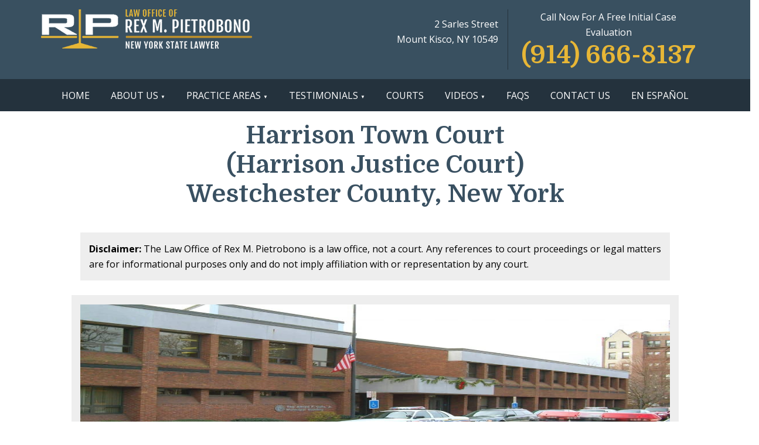

--- FILE ---
content_type: text/html; charset=UTF-8
request_url: https://www.newyorkstate.lawyer/westchester-county-harrison-town-court/
body_size: 13130
content:
<!DOCTYPE html>
<html lang="en-US" class="no-js no-svg">
    <head>
		<script
  src="https://code.jquery.com/jquery-2.0.0.min.js"
  integrity="sha256-1IKHGl6UjLSIT6CXLqmKgavKBXtr0/jJlaGMEkh+dhw="
  crossorigin="anonymous"></script>
        <meta charset="UTF-8">
        <meta name="viewport" content="width=device-width, initial-scale=1">
        <link rel="icon" type="image/png" sizes="16x16" href="">
        <meta name='robots' content='index, follow, max-image-preview:large, max-snippet:-1, max-video-preview:-1' />
	<style>img:is([sizes="auto" i], [sizes^="auto," i]) { contain-intrinsic-size: 3000px 1500px }</style>
	
	<!-- This site is optimized with the Yoast SEO plugin v26.8 - https://yoast.com/product/yoast-seo-wordpress/ -->
	<title>Harrison Town Court (Harrison Justice Court) Westchester County, New York - The Law Office of Rex M. Pietrobono</title>
	<meta name="description" content="Connected to several major highways, Harrison is a busy Justice Court since it has preliminary jurisdiction over all criminal and traffic related cases arising out of incidents occurring in the Town." />
	<link rel="canonical" href="https://www.newyorkstate.lawyer/westchester-county-harrison-town-court/" />
	<meta property="og:locale" content="en_US" />
	<meta property="og:type" content="article" />
	<meta property="og:title" content="Harrison Town Court (Harrison Justice Court) Westchester County, New York - The Law Office of Rex M. Pietrobono" />
	<meta property="og:description" content="Connected to several major highways, Harrison is a busy Justice Court since it has preliminary jurisdiction over all criminal and traffic related cases arising out of incidents occurring in the Town." />
	<meta property="og:url" content="https://www.newyorkstate.lawyer/westchester-county-harrison-town-court/" />
	<meta property="og:site_name" content="The Law Office of Rex M. Pietrobono" />
	<meta property="article:modified_time" content="2026-01-22T10:37:00+00:00" />
	<meta property="og:image" content="https://www.newyorkstate.lawyer/wp-content/uploads/2020/05/Harrison-Town-Court-Westchester-County-NY.jpg" />
	<meta property="og:image:width" content="3024" />
	<meta property="og:image:height" content="2016" />
	<meta property="og:image:type" content="image/jpeg" />
	<meta name="twitter:card" content="summary_large_image" />
	<meta name="twitter:label1" content="Est. reading time" />
	<meta name="twitter:data1" content="4 minutes" />
	<!-- / Yoast SEO plugin. -->


<link rel='stylesheet' id='scap.flashblock-css' href='https://www.newyorkstate.lawyer/wp-content/plugins/compact-wp-audio-player/css/flashblock.css?ver=6.8.3' type='text/css' media='all' />
<link rel='stylesheet' id='scap.player-css' href='https://www.newyorkstate.lawyer/wp-content/plugins/compact-wp-audio-player/css/player.css?ver=6.8.3' type='text/css' media='all' />
<style id='classic-theme-styles-inline-css' type='text/css'>
/*! This file is auto-generated */
.wp-block-button__link{color:#fff;background-color:#32373c;border-radius:9999px;box-shadow:none;text-decoration:none;padding:calc(.667em + 2px) calc(1.333em + 2px);font-size:1.125em}.wp-block-file__button{background:#32373c;color:#fff;text-decoration:none}
</style>
<style id='global-styles-inline-css' type='text/css'>
:root{--wp--preset--aspect-ratio--square: 1;--wp--preset--aspect-ratio--4-3: 4/3;--wp--preset--aspect-ratio--3-4: 3/4;--wp--preset--aspect-ratio--3-2: 3/2;--wp--preset--aspect-ratio--2-3: 2/3;--wp--preset--aspect-ratio--16-9: 16/9;--wp--preset--aspect-ratio--9-16: 9/16;--wp--preset--color--black: #000000;--wp--preset--color--cyan-bluish-gray: #abb8c3;--wp--preset--color--white: #ffffff;--wp--preset--color--pale-pink: #f78da7;--wp--preset--color--vivid-red: #cf2e2e;--wp--preset--color--luminous-vivid-orange: #ff6900;--wp--preset--color--luminous-vivid-amber: #fcb900;--wp--preset--color--light-green-cyan: #7bdcb5;--wp--preset--color--vivid-green-cyan: #00d084;--wp--preset--color--pale-cyan-blue: #8ed1fc;--wp--preset--color--vivid-cyan-blue: #0693e3;--wp--preset--color--vivid-purple: #9b51e0;--wp--preset--gradient--vivid-cyan-blue-to-vivid-purple: linear-gradient(135deg,rgba(6,147,227,1) 0%,rgb(155,81,224) 100%);--wp--preset--gradient--light-green-cyan-to-vivid-green-cyan: linear-gradient(135deg,rgb(122,220,180) 0%,rgb(0,208,130) 100%);--wp--preset--gradient--luminous-vivid-amber-to-luminous-vivid-orange: linear-gradient(135deg,rgba(252,185,0,1) 0%,rgba(255,105,0,1) 100%);--wp--preset--gradient--luminous-vivid-orange-to-vivid-red: linear-gradient(135deg,rgba(255,105,0,1) 0%,rgb(207,46,46) 100%);--wp--preset--gradient--very-light-gray-to-cyan-bluish-gray: linear-gradient(135deg,rgb(238,238,238) 0%,rgb(169,184,195) 100%);--wp--preset--gradient--cool-to-warm-spectrum: linear-gradient(135deg,rgb(74,234,220) 0%,rgb(151,120,209) 20%,rgb(207,42,186) 40%,rgb(238,44,130) 60%,rgb(251,105,98) 80%,rgb(254,248,76) 100%);--wp--preset--gradient--blush-light-purple: linear-gradient(135deg,rgb(255,206,236) 0%,rgb(152,150,240) 100%);--wp--preset--gradient--blush-bordeaux: linear-gradient(135deg,rgb(254,205,165) 0%,rgb(254,45,45) 50%,rgb(107,0,62) 100%);--wp--preset--gradient--luminous-dusk: linear-gradient(135deg,rgb(255,203,112) 0%,rgb(199,81,192) 50%,rgb(65,88,208) 100%);--wp--preset--gradient--pale-ocean: linear-gradient(135deg,rgb(255,245,203) 0%,rgb(182,227,212) 50%,rgb(51,167,181) 100%);--wp--preset--gradient--electric-grass: linear-gradient(135deg,rgb(202,248,128) 0%,rgb(113,206,126) 100%);--wp--preset--gradient--midnight: linear-gradient(135deg,rgb(2,3,129) 0%,rgb(40,116,252) 100%);--wp--preset--font-size--small: 13px;--wp--preset--font-size--medium: 20px;--wp--preset--font-size--large: 36px;--wp--preset--font-size--x-large: 42px;--wp--preset--spacing--20: 0.44rem;--wp--preset--spacing--30: 0.67rem;--wp--preset--spacing--40: 1rem;--wp--preset--spacing--50: 1.5rem;--wp--preset--spacing--60: 2.25rem;--wp--preset--spacing--70: 3.38rem;--wp--preset--spacing--80: 5.06rem;--wp--preset--shadow--natural: 6px 6px 9px rgba(0, 0, 0, 0.2);--wp--preset--shadow--deep: 12px 12px 50px rgba(0, 0, 0, 0.4);--wp--preset--shadow--sharp: 6px 6px 0px rgba(0, 0, 0, 0.2);--wp--preset--shadow--outlined: 6px 6px 0px -3px rgba(255, 255, 255, 1), 6px 6px rgba(0, 0, 0, 1);--wp--preset--shadow--crisp: 6px 6px 0px rgba(0, 0, 0, 1);}:where(.is-layout-flex){gap: 0.5em;}:where(.is-layout-grid){gap: 0.5em;}body .is-layout-flex{display: flex;}.is-layout-flex{flex-wrap: wrap;align-items: center;}.is-layout-flex > :is(*, div){margin: 0;}body .is-layout-grid{display: grid;}.is-layout-grid > :is(*, div){margin: 0;}:where(.wp-block-columns.is-layout-flex){gap: 2em;}:where(.wp-block-columns.is-layout-grid){gap: 2em;}:where(.wp-block-post-template.is-layout-flex){gap: 1.25em;}:where(.wp-block-post-template.is-layout-grid){gap: 1.25em;}.has-black-color{color: var(--wp--preset--color--black) !important;}.has-cyan-bluish-gray-color{color: var(--wp--preset--color--cyan-bluish-gray) !important;}.has-white-color{color: var(--wp--preset--color--white) !important;}.has-pale-pink-color{color: var(--wp--preset--color--pale-pink) !important;}.has-vivid-red-color{color: var(--wp--preset--color--vivid-red) !important;}.has-luminous-vivid-orange-color{color: var(--wp--preset--color--luminous-vivid-orange) !important;}.has-luminous-vivid-amber-color{color: var(--wp--preset--color--luminous-vivid-amber) !important;}.has-light-green-cyan-color{color: var(--wp--preset--color--light-green-cyan) !important;}.has-vivid-green-cyan-color{color: var(--wp--preset--color--vivid-green-cyan) !important;}.has-pale-cyan-blue-color{color: var(--wp--preset--color--pale-cyan-blue) !important;}.has-vivid-cyan-blue-color{color: var(--wp--preset--color--vivid-cyan-blue) !important;}.has-vivid-purple-color{color: var(--wp--preset--color--vivid-purple) !important;}.has-black-background-color{background-color: var(--wp--preset--color--black) !important;}.has-cyan-bluish-gray-background-color{background-color: var(--wp--preset--color--cyan-bluish-gray) !important;}.has-white-background-color{background-color: var(--wp--preset--color--white) !important;}.has-pale-pink-background-color{background-color: var(--wp--preset--color--pale-pink) !important;}.has-vivid-red-background-color{background-color: var(--wp--preset--color--vivid-red) !important;}.has-luminous-vivid-orange-background-color{background-color: var(--wp--preset--color--luminous-vivid-orange) !important;}.has-luminous-vivid-amber-background-color{background-color: var(--wp--preset--color--luminous-vivid-amber) !important;}.has-light-green-cyan-background-color{background-color: var(--wp--preset--color--light-green-cyan) !important;}.has-vivid-green-cyan-background-color{background-color: var(--wp--preset--color--vivid-green-cyan) !important;}.has-pale-cyan-blue-background-color{background-color: var(--wp--preset--color--pale-cyan-blue) !important;}.has-vivid-cyan-blue-background-color{background-color: var(--wp--preset--color--vivid-cyan-blue) !important;}.has-vivid-purple-background-color{background-color: var(--wp--preset--color--vivid-purple) !important;}.has-black-border-color{border-color: var(--wp--preset--color--black) !important;}.has-cyan-bluish-gray-border-color{border-color: var(--wp--preset--color--cyan-bluish-gray) !important;}.has-white-border-color{border-color: var(--wp--preset--color--white) !important;}.has-pale-pink-border-color{border-color: var(--wp--preset--color--pale-pink) !important;}.has-vivid-red-border-color{border-color: var(--wp--preset--color--vivid-red) !important;}.has-luminous-vivid-orange-border-color{border-color: var(--wp--preset--color--luminous-vivid-orange) !important;}.has-luminous-vivid-amber-border-color{border-color: var(--wp--preset--color--luminous-vivid-amber) !important;}.has-light-green-cyan-border-color{border-color: var(--wp--preset--color--light-green-cyan) !important;}.has-vivid-green-cyan-border-color{border-color: var(--wp--preset--color--vivid-green-cyan) !important;}.has-pale-cyan-blue-border-color{border-color: var(--wp--preset--color--pale-cyan-blue) !important;}.has-vivid-cyan-blue-border-color{border-color: var(--wp--preset--color--vivid-cyan-blue) !important;}.has-vivid-purple-border-color{border-color: var(--wp--preset--color--vivid-purple) !important;}.has-vivid-cyan-blue-to-vivid-purple-gradient-background{background: var(--wp--preset--gradient--vivid-cyan-blue-to-vivid-purple) !important;}.has-light-green-cyan-to-vivid-green-cyan-gradient-background{background: var(--wp--preset--gradient--light-green-cyan-to-vivid-green-cyan) !important;}.has-luminous-vivid-amber-to-luminous-vivid-orange-gradient-background{background: var(--wp--preset--gradient--luminous-vivid-amber-to-luminous-vivid-orange) !important;}.has-luminous-vivid-orange-to-vivid-red-gradient-background{background: var(--wp--preset--gradient--luminous-vivid-orange-to-vivid-red) !important;}.has-very-light-gray-to-cyan-bluish-gray-gradient-background{background: var(--wp--preset--gradient--very-light-gray-to-cyan-bluish-gray) !important;}.has-cool-to-warm-spectrum-gradient-background{background: var(--wp--preset--gradient--cool-to-warm-spectrum) !important;}.has-blush-light-purple-gradient-background{background: var(--wp--preset--gradient--blush-light-purple) !important;}.has-blush-bordeaux-gradient-background{background: var(--wp--preset--gradient--blush-bordeaux) !important;}.has-luminous-dusk-gradient-background{background: var(--wp--preset--gradient--luminous-dusk) !important;}.has-pale-ocean-gradient-background{background: var(--wp--preset--gradient--pale-ocean) !important;}.has-electric-grass-gradient-background{background: var(--wp--preset--gradient--electric-grass) !important;}.has-midnight-gradient-background{background: var(--wp--preset--gradient--midnight) !important;}.has-small-font-size{font-size: var(--wp--preset--font-size--small) !important;}.has-medium-font-size{font-size: var(--wp--preset--font-size--medium) !important;}.has-large-font-size{font-size: var(--wp--preset--font-size--large) !important;}.has-x-large-font-size{font-size: var(--wp--preset--font-size--x-large) !important;}
:where(.wp-block-post-template.is-layout-flex){gap: 1.25em;}:where(.wp-block-post-template.is-layout-grid){gap: 1.25em;}
:where(.wp-block-columns.is-layout-flex){gap: 2em;}:where(.wp-block-columns.is-layout-grid){gap: 2em;}
:root :where(.wp-block-pullquote){font-size: 1.5em;line-height: 1.6;}
:root{--wp--preset--aspect-ratio--square: 1;--wp--preset--aspect-ratio--4-3: 4/3;--wp--preset--aspect-ratio--3-4: 3/4;--wp--preset--aspect-ratio--3-2: 3/2;--wp--preset--aspect-ratio--2-3: 2/3;--wp--preset--aspect-ratio--16-9: 16/9;--wp--preset--aspect-ratio--9-16: 9/16;--wp--preset--color--black: #000000;--wp--preset--color--cyan-bluish-gray: #abb8c3;--wp--preset--color--white: #ffffff;--wp--preset--color--pale-pink: #f78da7;--wp--preset--color--vivid-red: #cf2e2e;--wp--preset--color--luminous-vivid-orange: #ff6900;--wp--preset--color--luminous-vivid-amber: #fcb900;--wp--preset--color--light-green-cyan: #7bdcb5;--wp--preset--color--vivid-green-cyan: #00d084;--wp--preset--color--pale-cyan-blue: #8ed1fc;--wp--preset--color--vivid-cyan-blue: #0693e3;--wp--preset--color--vivid-purple: #9b51e0;--wp--preset--gradient--vivid-cyan-blue-to-vivid-purple: linear-gradient(135deg,rgba(6,147,227,1) 0%,rgb(155,81,224) 100%);--wp--preset--gradient--light-green-cyan-to-vivid-green-cyan: linear-gradient(135deg,rgb(122,220,180) 0%,rgb(0,208,130) 100%);--wp--preset--gradient--luminous-vivid-amber-to-luminous-vivid-orange: linear-gradient(135deg,rgba(252,185,0,1) 0%,rgba(255,105,0,1) 100%);--wp--preset--gradient--luminous-vivid-orange-to-vivid-red: linear-gradient(135deg,rgba(255,105,0,1) 0%,rgb(207,46,46) 100%);--wp--preset--gradient--very-light-gray-to-cyan-bluish-gray: linear-gradient(135deg,rgb(238,238,238) 0%,rgb(169,184,195) 100%);--wp--preset--gradient--cool-to-warm-spectrum: linear-gradient(135deg,rgb(74,234,220) 0%,rgb(151,120,209) 20%,rgb(207,42,186) 40%,rgb(238,44,130) 60%,rgb(251,105,98) 80%,rgb(254,248,76) 100%);--wp--preset--gradient--blush-light-purple: linear-gradient(135deg,rgb(255,206,236) 0%,rgb(152,150,240) 100%);--wp--preset--gradient--blush-bordeaux: linear-gradient(135deg,rgb(254,205,165) 0%,rgb(254,45,45) 50%,rgb(107,0,62) 100%);--wp--preset--gradient--luminous-dusk: linear-gradient(135deg,rgb(255,203,112) 0%,rgb(199,81,192) 50%,rgb(65,88,208) 100%);--wp--preset--gradient--pale-ocean: linear-gradient(135deg,rgb(255,245,203) 0%,rgb(182,227,212) 50%,rgb(51,167,181) 100%);--wp--preset--gradient--electric-grass: linear-gradient(135deg,rgb(202,248,128) 0%,rgb(113,206,126) 100%);--wp--preset--gradient--midnight: linear-gradient(135deg,rgb(2,3,129) 0%,rgb(40,116,252) 100%);--wp--preset--font-size--small: 13px;--wp--preset--font-size--medium: 20px;--wp--preset--font-size--large: 36px;--wp--preset--font-size--x-large: 42px;--wp--preset--spacing--20: 0.44rem;--wp--preset--spacing--30: 0.67rem;--wp--preset--spacing--40: 1rem;--wp--preset--spacing--50: 1.5rem;--wp--preset--spacing--60: 2.25rem;--wp--preset--spacing--70: 3.38rem;--wp--preset--spacing--80: 5.06rem;--wp--preset--shadow--natural: 6px 6px 9px rgba(0, 0, 0, 0.2);--wp--preset--shadow--deep: 12px 12px 50px rgba(0, 0, 0, 0.4);--wp--preset--shadow--sharp: 6px 6px 0px rgba(0, 0, 0, 0.2);--wp--preset--shadow--outlined: 6px 6px 0px -3px rgba(255, 255, 255, 1), 6px 6px rgba(0, 0, 0, 1);--wp--preset--shadow--crisp: 6px 6px 0px rgba(0, 0, 0, 1);}:where(.is-layout-flex){gap: 0.5em;}:where(.is-layout-grid){gap: 0.5em;}body .is-layout-flex{display: flex;}.is-layout-flex{flex-wrap: wrap;align-items: center;}.is-layout-flex > :is(*, div){margin: 0;}body .is-layout-grid{display: grid;}.is-layout-grid > :is(*, div){margin: 0;}:where(.wp-block-columns.is-layout-flex){gap: 2em;}:where(.wp-block-columns.is-layout-grid){gap: 2em;}:where(.wp-block-post-template.is-layout-flex){gap: 1.25em;}:where(.wp-block-post-template.is-layout-grid){gap: 1.25em;}.has-black-color{color: var(--wp--preset--color--black) !important;}.has-cyan-bluish-gray-color{color: var(--wp--preset--color--cyan-bluish-gray) !important;}.has-white-color{color: var(--wp--preset--color--white) !important;}.has-pale-pink-color{color: var(--wp--preset--color--pale-pink) !important;}.has-vivid-red-color{color: var(--wp--preset--color--vivid-red) !important;}.has-luminous-vivid-orange-color{color: var(--wp--preset--color--luminous-vivid-orange) !important;}.has-luminous-vivid-amber-color{color: var(--wp--preset--color--luminous-vivid-amber) !important;}.has-light-green-cyan-color{color: var(--wp--preset--color--light-green-cyan) !important;}.has-vivid-green-cyan-color{color: var(--wp--preset--color--vivid-green-cyan) !important;}.has-pale-cyan-blue-color{color: var(--wp--preset--color--pale-cyan-blue) !important;}.has-vivid-cyan-blue-color{color: var(--wp--preset--color--vivid-cyan-blue) !important;}.has-vivid-purple-color{color: var(--wp--preset--color--vivid-purple) !important;}.has-black-background-color{background-color: var(--wp--preset--color--black) !important;}.has-cyan-bluish-gray-background-color{background-color: var(--wp--preset--color--cyan-bluish-gray) !important;}.has-white-background-color{background-color: var(--wp--preset--color--white) !important;}.has-pale-pink-background-color{background-color: var(--wp--preset--color--pale-pink) !important;}.has-vivid-red-background-color{background-color: var(--wp--preset--color--vivid-red) !important;}.has-luminous-vivid-orange-background-color{background-color: var(--wp--preset--color--luminous-vivid-orange) !important;}.has-luminous-vivid-amber-background-color{background-color: var(--wp--preset--color--luminous-vivid-amber) !important;}.has-light-green-cyan-background-color{background-color: var(--wp--preset--color--light-green-cyan) !important;}.has-vivid-green-cyan-background-color{background-color: var(--wp--preset--color--vivid-green-cyan) !important;}.has-pale-cyan-blue-background-color{background-color: var(--wp--preset--color--pale-cyan-blue) !important;}.has-vivid-cyan-blue-background-color{background-color: var(--wp--preset--color--vivid-cyan-blue) !important;}.has-vivid-purple-background-color{background-color: var(--wp--preset--color--vivid-purple) !important;}.has-black-border-color{border-color: var(--wp--preset--color--black) !important;}.has-cyan-bluish-gray-border-color{border-color: var(--wp--preset--color--cyan-bluish-gray) !important;}.has-white-border-color{border-color: var(--wp--preset--color--white) !important;}.has-pale-pink-border-color{border-color: var(--wp--preset--color--pale-pink) !important;}.has-vivid-red-border-color{border-color: var(--wp--preset--color--vivid-red) !important;}.has-luminous-vivid-orange-border-color{border-color: var(--wp--preset--color--luminous-vivid-orange) !important;}.has-luminous-vivid-amber-border-color{border-color: var(--wp--preset--color--luminous-vivid-amber) !important;}.has-light-green-cyan-border-color{border-color: var(--wp--preset--color--light-green-cyan) !important;}.has-vivid-green-cyan-border-color{border-color: var(--wp--preset--color--vivid-green-cyan) !important;}.has-pale-cyan-blue-border-color{border-color: var(--wp--preset--color--pale-cyan-blue) !important;}.has-vivid-cyan-blue-border-color{border-color: var(--wp--preset--color--vivid-cyan-blue) !important;}.has-vivid-purple-border-color{border-color: var(--wp--preset--color--vivid-purple) !important;}.has-vivid-cyan-blue-to-vivid-purple-gradient-background{background: var(--wp--preset--gradient--vivid-cyan-blue-to-vivid-purple) !important;}.has-light-green-cyan-to-vivid-green-cyan-gradient-background{background: var(--wp--preset--gradient--light-green-cyan-to-vivid-green-cyan) !important;}.has-luminous-vivid-amber-to-luminous-vivid-orange-gradient-background{background: var(--wp--preset--gradient--luminous-vivid-amber-to-luminous-vivid-orange) !important;}.has-luminous-vivid-orange-to-vivid-red-gradient-background{background: var(--wp--preset--gradient--luminous-vivid-orange-to-vivid-red) !important;}.has-very-light-gray-to-cyan-bluish-gray-gradient-background{background: var(--wp--preset--gradient--very-light-gray-to-cyan-bluish-gray) !important;}.has-cool-to-warm-spectrum-gradient-background{background: var(--wp--preset--gradient--cool-to-warm-spectrum) !important;}.has-blush-light-purple-gradient-background{background: var(--wp--preset--gradient--blush-light-purple) !important;}.has-blush-bordeaux-gradient-background{background: var(--wp--preset--gradient--blush-bordeaux) !important;}.has-luminous-dusk-gradient-background{background: var(--wp--preset--gradient--luminous-dusk) !important;}.has-pale-ocean-gradient-background{background: var(--wp--preset--gradient--pale-ocean) !important;}.has-electric-grass-gradient-background{background: var(--wp--preset--gradient--electric-grass) !important;}.has-midnight-gradient-background{background: var(--wp--preset--gradient--midnight) !important;}.has-small-font-size{font-size: var(--wp--preset--font-size--small) !important;}.has-medium-font-size{font-size: var(--wp--preset--font-size--medium) !important;}.has-large-font-size{font-size: var(--wp--preset--font-size--large) !important;}.has-x-large-font-size{font-size: var(--wp--preset--font-size--x-large) !important;}
:where(.wp-block-post-template.is-layout-flex){gap: 1.25em;}:where(.wp-block-post-template.is-layout-grid){gap: 1.25em;}
:where(.wp-block-columns.is-layout-flex){gap: 2em;}:where(.wp-block-columns.is-layout-grid){gap: 2em;}
:root :where(.wp-block-pullquote){font-size: 1.5em;line-height: 1.6;}
</style>
<link rel='stylesheet' id='bootstrap-css-css' href='https://www.newyorkstate.lawyer/wp-content/plugins/speakeasy-local-area-page-plugin//assets/bootstrap/bootstrap.min.css?ver=6.8.3' type='text/css' media='all' />
<link rel='stylesheet' id='spk-style-css-css' href='https://www.newyorkstate.lawyer/wp-content/plugins/speakeasy-local-area-page-plugin//assets/style.css?ver=6.8.3' type='text/css' media='all' />
<link rel='stylesheet' id='theme-main-css-css' href='https://www.newyorkstate.lawyer/wp-content/themes/spk/css/main.css?ver=1.0' type='text/css' media='all' />
<link rel='stylesheet' id='js_composer_front-css' href='https://www.newyorkstate.lawyer/wp-content/plugins/js_composer/assets/css/js_composer.min.css?ver=8.6' type='text/css' media='all' />
<link rel="https://api.w.org/" href="https://www.newyorkstate.lawyer/wp-json/" /><link rel="alternate" title="JSON" type="application/json" href="https://www.newyorkstate.lawyer/wp-json/wp/v2/pages/1501" /><link rel="alternate" title="oEmbed (JSON)" type="application/json+oembed" href="https://www.newyorkstate.lawyer/wp-json/oembed/1.0/embed?url=https%3A%2F%2Fwww.newyorkstate.lawyer%2Fwestchester-county-harrison-town-court%2F" />
<link rel="alternate" title="oEmbed (XML)" type="text/xml+oembed" href="https://www.newyorkstate.lawyer/wp-json/oembed/1.0/embed?url=https%3A%2F%2Fwww.newyorkstate.lawyer%2Fwestchester-county-harrison-town-court%2F&#038;format=xml" />
<link rel="shortcut icon" type="image/png" href="https://www.newyorkstate.lawyer/wp-content/uploads/2019/04/favicon.png" /><meta name="generator" content="Powered by WPBakery Page Builder - drag and drop page builder for WordPress."/>
    <style>
        /*....Navigation Css........*/
        .header-menu-desk ul li > ul.sub-menu{
            background-color: #24323D;
        }
        .header-menu-desk ul li a:hover{
            background-color: #e7b636;
        }
        .header-menu-desk ul li > ul.sub-menu li{
           // border-top: solid 1px ;
            border-bottom: solid 1px #fff;
        }
        .response-menu-header ul li{
           // border-top: solid 1px ;
            border-bottom: solid 1px #fff;
        }
        .response-menu-header ul li a:hover{
            background: #e7b636;
        }
        /*....Header Css........*/
        .ThemeHeaderPhone_COL{
            color: #1b3056;
        }       
        #HeaderLogoDiv{
            margin-top: ;
        }
        /*....Banner Css........*/
                    #home-section-banner{
                background: url('');
            }
                /*....Button Css........*/
        .btnall{
            background: #e7b636;
            color: #000;
        }       
        .btnall:before{
            background: #24323D !important;
        }
        .btnall:hover{
            color: #fff !important;
        }
        .btnall2:before{
            background: #24323D !important;
        }
        .btnall2:hover{
            color: #fff;
        }
        /*.....................................................*/
        .ThemeColor1_BG{
            background-color: #24323D;
        }
        .ThemeColor1_COL{
            color: #24323D;
        }
        .ThemeColor2_BG{
            background-color: #e7b636;
        }
        .ThemeColor2_COL{
            color: #e7b636;
        }
        .ThemeColor3_BG{
            background-color: #395060;
        }
        .ThemeColor3_COL{
            color: #395060;
        }
        h1{
            color: #395061;
        }
        .ThemeHeadingColor{
            color: #395061;
        }
        /*.................Home Css....................*/
        .home-section4 .left{
            background-color: #0563ab;
        }
        .home-section4 .right{
            background-color: #282828;
        }
        .HomeBookSection_COL{
            color: #000;
        }
        /*..................Footer Css...................*/
        .ThemeFooterColor_BG{
            background-color: #106fb0;
        }
        .ThemeFooterIcon_COL{
            color: #106fb0;
        }
        .ThemeFooterIcon_BG:hover{
            background: #106fb0 !important;
        }
        .ThemeFooterBorderB_COL{
            border-bottom: solid 1px #106fb0;
        }
        .ThemeFooterBorder_COL{
            border: solid 1px #106fb0 !important;
        }
        .ThemeFooterBottomSection_BG{
            background-color: #24323D;
        }
        footer .footer-menu-wrap ul li a{
            color: #e7b636;
        }
        footer .footer-menu-wrap ul li:after{
            color: #e7b636;
        }
                /*.......................Attorney Profile Css.............................*/
        .attorney-profile-outer-wrap .tabs-wrap-atty-profile-outer .tabs-atty-profile a{
            background: #24323D;
        }
        .attorney-profile-outer-wrap .tabs-wrap-atty-profile-outer .tabs-atty-profile a:hover{
            background: #e7b636;
        }
        .attorney-profile-outer-wrap .tabs-wrap-atty-profile-outer .tabs-atty-profile a.active{
            background: #e7b636;
        }
        /*.......................Blog Css.............................*/
        .blog-summary-wrap .blog-summary-hd{
            background: #24323D;
        }
        .blog-summary-wrap .blog-summary-hd a:hover{
            background: #e7b636;
        }
        .blog-summary-wrap .blog-summary-body .blog-summary-rmore{
            color: #24323D;
        }
        .blog-summary-wrap .blog-summary-body .blog-summary-rmore:hover{
            color: #e7b636;
        }
        .blog-summary-wrap .blog-summary-meta ul li{
            color: #e7b636;
        }
        /*.........................Modal Css...........................*/
        .spk-book-modal .modal-dialog .modal-content{
            background: #395060;
        }
        /*....................................................*/

    </style>
		<style type="text/css" id="wp-custom-css">
			.home_section p b a:hover {
    color: #fff !important;
}
.ph{
	color: #000;
}
.ph:hover{
	color: #fff;
}
.contact-us-page-map-box-wrap a:hover{
	color: #e7b636 !important;
}
	.inner-page-outer-wrap .entry-content {
    padding: 0 22px;
}
.home .inner-page-outer-wrap .entry-content {
    padding: 0 0px;
}
img.inner_baner {
    height: auto;
}
@media (max-width: 767px){
	.cal-to-action-box .media {
    display: block;
    text-align: center;
}
	.call-to-action p{
		text-align: center !important;
	}
	.cal-to-action-box .media img{
		margin-right: 0;
	}
}		</style>
		<style type="text/css" data-type="vc_shortcodes-custom-css">.vc_custom_1707903061570{margin-bottom: 25px !important;padding-top: 25px !important;}.vc_custom_1584647159642{padding-right: 0px !important;padding-left: 0px !important;}.vc_custom_1584702617890{padding-top: 25px !important;}.vc_custom_1584703407912{padding-top: 25px !important;}.vc_custom_1584703963085{padding-top: 25px !important;}.vc_custom_1584703312982{padding-right: 0px !important;padding-left: 0px !important;background-color: #eeeeee !important;}.vc_custom_1586282521310{background-color: #eeeeee !important;}.vc_custom_1584702483782{background-color: #eeeeee !important;}</style><noscript><style> .wpb_animate_when_almost_visible { opacity: 1; }</style></noscript>        <script>
            var WebUrlShort = 'https://www.newyorkstate.lawyer';
            var URl_them = 'https://www.newyorkstate.lawyer/wp-content/themes/spk';
        </script>
        <!-- Google Tag Manager -->
<script>(function(w,d,s,l,i){w[l]=w[l]||[];w[l].push({'gtm.start':
new Date().getTime(),event:'gtm.js'});var f=d.getElementsByTagName(s)[0],
j=d.createElement(s),dl=l!='dataLayer'?'&l='+l:'';j.async=true;j.src=
'https://www.googletagmanager.com/gtm.js?id='+i+dl;f.parentNode.insertBefore(j,f);
})(window,document,'script','dataLayer','GTM-N6PRXBW');</script>
<!-- End Google Tag Manager -->    </head>
    <body class="wp-singular page-template-default page page-id-1501 wp-theme-spk wpb-js-composer js-comp-ver-8.6 vc_responsive">
        <!-- Google Tag Manager (noscript) -->
<noscript><iframe src="https://www.googletagmanager.com/ns.html?id=GTM-N6PRXBW"
height="0" width="0" style="display:none;visibility:hidden"></iframe></noscript>
<!-- End Google Tag Manager (noscript) -->                <div class="header_div">
    <header class="header1-cl header_topbar d-none d-lg-block py-3 pb-2 ">
        <div class="container">
            <div class="row">
                <div class="col-md-6 left" id="HeaderLogoDiv">
                    <div class="header_left">
                        <a href="https://www.newyorkstate.lawyer"><img src="https://www.newyorkstate.lawyer/wp-content/uploads/2019/05/logo-1.png" alt="The Law Office of Rex M. Pietrobono"/></a>
                    </div>
                </div>
                <div class="col-md-6 right">
                    <div id="HeaderAddressHD">
                        <p class="text-right m-0" >2 Sarles Street <br> Mount Kisco, NY 10549</p>
                    </div>
                    <div class="header_right text-center">
                        <p class=" m-0">Call Now For A Free Initial Case Evaluation</p>
                        <h2 class="m-0">
							<!-- 										<a href="tel:(914) 352-7742">(914) 352-7742</a> -->
									<!-- 											<a href="tel:(914) 768-1304">(914) 768-1304</a> -->
									<!-- 										<a href="tel:(914) 690-7484">(914) 690-7484</a> -->
									<!-- 										<a href="tel:(914) 825-5241">(914) 825-5241</a> -->
									<!-- 										<a href="tel:(914) 758-1757">(914) 758-1757</a> -->
									<!-- 										<a href="tel:(914) 743-3756">(914) 743-3756</a> -->
									<!-- 										<a href="tel:(914) 483-5879">(914) 483-5879</a> -->
									<!-- 										<a href="tel:(914) 928-2683">(914) 928-2683</a> -->
									<!-- 										<a href="tel:(914) 758-1641">(914) 758-1641</a> -->
									<!-- 										<a href="tel:(914) 809-9436">(914) 809-9436</a> -->
																		<a href="tel:(914) 666-8137">(914) 666-8137</a>
															</h2>
                    </div>
                </div>
            </div>
        </div>
    </header>
</div>
<div class="d-none d-lg-block">
    <div class="header-menu-desk d-flex w-100 ThemeColor1_BG">
        <div class="container">
            <div class="menu-top-menu-container"><ul id="menu-top-menu" class="top-menu-desk"><li id="menu-item-196" class="menu-item menu-item-type-post_type menu-item-object-page menu-item-home menu-item-196"><a href="https://www.newyorkstate.lawyer/">Home</a></li>
<li id="menu-item-87" class="menu-item menu-item-type-custom menu-item-object-custom menu-item-has-children menu-item-87"><a href="#">About Us</a>
<ul class="sub-menu">
	<li id="menu-item-182" class="menu-item menu-item-type-post_type menu-item-object-attorneyprofile menu-item-182"><a href="https://www.newyorkstate.lawyer/attorney-profile/rex-pietrobono-esq/">Rex Pietrobono, Esq.</a></li>
	<li id="menu-item-568" class="menu-item menu-item-type-post_type menu-item-object-page menu-item-568"><a href="https://www.newyorkstate.lawyer/firm-overview/">Firm Overview</a></li>
</ul>
</li>
<li id="menu-item-187" class="menu-item menu-item-type-custom menu-item-object-custom menu-item-has-children menu-item-187"><a href="#">Practice Areas</a>
<ul class="sub-menu">
	<li id="menu-item-656" class="menu-item menu-item-type-custom menu-item-object-custom menu-item-has-children menu-item-656"><a href="#">Traffic Tickets</a>
	<ul class="sub-menu">
		<li id="menu-item-511" class="menu-item menu-item-type-post_type menu-item-object-page menu-item-511"><a href="https://www.newyorkstate.lawyer/traffic-tickets/">An Overview</a></li>
		<li id="menu-item-7297" class="menu-item menu-item-type-post_type menu-item-object-page menu-item-7297"><a href="https://www.newyorkstate.lawyer/supporting-deposition/">Supporting Deposition</a></li>
		<li id="menu-item-655" class="menu-item menu-item-type-post_type menu-item-object-page menu-item-655"><a href="https://www.newyorkstate.lawyer/traffic-court/">Traffic ticket LEGAL services</a></li>
		<li id="menu-item-654" class="menu-item menu-item-type-post_type menu-item-object-page menu-item-654"><a href="https://www.newyorkstate.lawyer/speed-tickets/">Speeding Ticket</a></li>
		<li id="menu-item-653" class="menu-item menu-item-type-post_type menu-item-object-page menu-item-653"><a href="https://www.newyorkstate.lawyer/cell-phone-ticket/">Cell Phone/Electronic Devices</a></li>
		<li id="menu-item-652" class="menu-item menu-item-type-post_type menu-item-object-page menu-item-652"><a href="https://www.newyorkstate.lawyer/stop-sign/">Failing To Stop At Sign And Various Lane Violations</a></li>
		<li id="menu-item-647" class="menu-item menu-item-type-post_type menu-item-object-page menu-item-647"><a href="https://www.newyorkstate.lawyer/insurance-auto/">Avoid Increases To Insurance Premiums</a></li>
		<li id="menu-item-648" class="menu-item menu-item-type-post_type menu-item-object-page menu-item-648"><a href="https://www.newyorkstate.lawyer/dmv-dra/">Driver’s Responsibility Assessment (DRA)</a></li>
		<li id="menu-item-649" class="menu-item menu-item-type-post_type menu-item-object-page menu-item-649"><a href="https://www.newyorkstate.lawyer/points-dmv/">Points From Traffic Tickets</a></li>
		<li id="menu-item-650" class="menu-item menu-item-type-post_type menu-item-object-page menu-item-650"><a href="https://www.newyorkstate.lawyer/accidents/">Leaving The Scene Of An Accident</a></li>
		<li id="menu-item-651" class="menu-item menu-item-type-post_type menu-item-object-page menu-item-651"><a href="https://www.newyorkstate.lawyer/school-bus/">Passing A School Bus Or Emergency Vehicle</a></li>
	</ul>
</li>
	<li id="menu-item-519" class="menu-item menu-item-type-post_type menu-item-object-page menu-item-519"><a href="https://www.newyorkstate.lawyer/dwi/">DWI Defense</a></li>
	<li id="menu-item-509" class="menu-item menu-item-type-post_type menu-item-object-page menu-item-509"><a href="https://www.newyorkstate.lawyer/criminal-defense/">Criminal Defense</a></li>
	<li id="menu-item-571" class="menu-item menu-item-type-post_type menu-item-object-page menu-item-571"><a href="https://www.newyorkstate.lawyer/refusal-hearings/">Refusal Hearing</a></li>
	<li id="menu-item-512" class="menu-item menu-item-type-post_type menu-item-object-page menu-item-512"><a href="https://www.newyorkstate.lawyer/youthful-offenders/">Youthful Offenders</a></li>
	<li id="menu-item-573" class="menu-item menu-item-type-post_type menu-item-object-page menu-item-573"><a href="https://www.newyorkstate.lawyer/suspensions-revocations/">Suspensions &#038; Revocations</a></li>
</ul>
</li>
<li id="menu-item-515" class="menu-item menu-item-type-custom menu-item-object-custom menu-item-has-children menu-item-515"><a href="#">Testimonials</a>
<ul class="sub-menu">
	<li id="menu-item-189" class="menu-item menu-item-type-post_type menu-item-object-page menu-item-189"><a href="https://www.newyorkstate.lawyer/client-testimonials/">Client Testimonials</a></li>
	<li id="menu-item-516" class="menu-item menu-item-type-post_type menu-item-object-page menu-item-516"><a href="https://www.newyorkstate.lawyer/attorney-endorsements/">Attorney Endorsements</a></li>
</ul>
</li>
<li id="menu-item-525" class="menu-item menu-item-type-post_type menu-item-object-page menu-item-525"><a href="https://www.newyorkstate.lawyer/ny-courts/">Courts</a></li>
<li id="menu-item-1213" class="menu-item menu-item-type-custom menu-item-object-custom menu-item-has-children menu-item-1213"><a href="#">Videos</a>
<ul class="sub-menu">
	<li id="menu-item-1214" class="menu-item menu-item-type-taxonomy menu-item-object-video-category menu-item-1214"><a href="https://www.newyorkstate.lawyer/video-category/traffic-ticket/">Traffic Ticket Videos</a></li>
	<li id="menu-item-2198" class="menu-item menu-item-type-taxonomy menu-item-object-video-category menu-item-2198"><a href="https://www.newyorkstate.lawyer/video-category/dwi/">DWI Videos</a></li>
	<li id="menu-item-2248" class="menu-item menu-item-type-taxonomy menu-item-object-video-category menu-item-2248"><a href="https://www.newyorkstate.lawyer/video-category/criminal-defense/">Criminal Defense Videos</a></li>
	<li id="menu-item-8063" class="menu-item menu-item-type-taxonomy menu-item-object-video-category menu-item-8063"><a href="https://www.newyorkstate.lawyer/video-category/youthful-offenders/">Youthful Offenders Videos</a></li>
	<li id="menu-item-8076" class="menu-item menu-item-type-taxonomy menu-item-object-video-category menu-item-8076"><a href="https://www.newyorkstate.lawyer/video-category/speeding-ticket/">Speeding Ticket Videos</a></li>
</ul>
</li>
<li id="menu-item-201" class="menu-item menu-item-type-post_type menu-item-object-page menu-item-201"><a href="https://www.newyorkstate.lawyer/faqs/">FAQs</a></li>
<li id="menu-item-183" class="menu-item menu-item-type-post_type menu-item-object-page menu-item-183"><a href="https://www.newyorkstate.lawyer/contact-us/">Contact Us</a></li>
<li id="menu-item-526" class="menu-item menu-item-type-post_type menu-item-object-page menu-item-526"><a href="https://www.newyorkstate.lawyer/en-espanol/">EN ESPAÑOL</a></li>
</ul></div>        </div>
    </div>
</div>
<div class="d-lg-none d-sm-block header-responsive ThemeColor1_BG pt-2 pb-2">
    <div class="container">
        <div class="row">
            <div class="col left"><button data-toggle="collapse" data-target="#collapseExample">Menu <span class="navbar-toggler-icon"></span></button></div>
            <div class="col right">
                <ul class="text-right m-0 p-0">
                    <li class="d-inline-block m-0 p-0"><a href="tel:(914) 666-8137"><i class="fa fa-phone"></i></a></li>
                    <li class="d-inline-block m-0 p-0"><a id="WPCustomizerHeaderEnvelopeLink" href="https://www.newyorkstate.lawyer/contact-us"><i class="fa fa-envelope"></i></a></li> 
                    <li class="d-inline-block m-0 p-0"><a id="WPCustomizerHeaderMapMarkerLink" href="https://www.newyorkstate.lawyer/contact-us/#mapMarker"><i class="fa fa-map-marker"></i></a></li> 
                </ul>
            </div>
        </div>
    </div>
</div>
<div class="collapse response-menu-header ThemeColor1_BG" id="collapseExample">
    <div class="menu-top-menu-container"><ul id="menu-top-menu-1" class="top-menu-desk"><li class="menu-item menu-item-type-post_type menu-item-object-page menu-item-home menu-item-196"><a href="https://www.newyorkstate.lawyer/">Home</a></li>
<li class="menu-item menu-item-type-custom menu-item-object-custom menu-item-has-children menu-item-87"><a href="#">About Us</a>
<ul class="sub-menu">
	<li class="menu-item menu-item-type-post_type menu-item-object-attorneyprofile menu-item-182"><a href="https://www.newyorkstate.lawyer/attorney-profile/rex-pietrobono-esq/">Rex Pietrobono, Esq.</a></li>
	<li class="menu-item menu-item-type-post_type menu-item-object-page menu-item-568"><a href="https://www.newyorkstate.lawyer/firm-overview/">Firm Overview</a></li>
</ul>
</li>
<li class="menu-item menu-item-type-custom menu-item-object-custom menu-item-has-children menu-item-187"><a href="#">Practice Areas</a>
<ul class="sub-menu">
	<li class="menu-item menu-item-type-custom menu-item-object-custom menu-item-has-children menu-item-656"><a href="#">Traffic Tickets</a>
	<ul class="sub-menu">
		<li class="menu-item menu-item-type-post_type menu-item-object-page menu-item-511"><a href="https://www.newyorkstate.lawyer/traffic-tickets/">An Overview</a></li>
		<li class="menu-item menu-item-type-post_type menu-item-object-page menu-item-7297"><a href="https://www.newyorkstate.lawyer/supporting-deposition/">Supporting Deposition</a></li>
		<li class="menu-item menu-item-type-post_type menu-item-object-page menu-item-655"><a href="https://www.newyorkstate.lawyer/traffic-court/">Traffic ticket LEGAL services</a></li>
		<li class="menu-item menu-item-type-post_type menu-item-object-page menu-item-654"><a href="https://www.newyorkstate.lawyer/speed-tickets/">Speeding Ticket</a></li>
		<li class="menu-item menu-item-type-post_type menu-item-object-page menu-item-653"><a href="https://www.newyorkstate.lawyer/cell-phone-ticket/">Cell Phone/Electronic Devices</a></li>
		<li class="menu-item menu-item-type-post_type menu-item-object-page menu-item-652"><a href="https://www.newyorkstate.lawyer/stop-sign/">Failing To Stop At Sign And Various Lane Violations</a></li>
		<li class="menu-item menu-item-type-post_type menu-item-object-page menu-item-647"><a href="https://www.newyorkstate.lawyer/insurance-auto/">Avoid Increases To Insurance Premiums</a></li>
		<li class="menu-item menu-item-type-post_type menu-item-object-page menu-item-648"><a href="https://www.newyorkstate.lawyer/dmv-dra/">Driver’s Responsibility Assessment (DRA)</a></li>
		<li class="menu-item menu-item-type-post_type menu-item-object-page menu-item-649"><a href="https://www.newyorkstate.lawyer/points-dmv/">Points From Traffic Tickets</a></li>
		<li class="menu-item menu-item-type-post_type menu-item-object-page menu-item-650"><a href="https://www.newyorkstate.lawyer/accidents/">Leaving The Scene Of An Accident</a></li>
		<li class="menu-item menu-item-type-post_type menu-item-object-page menu-item-651"><a href="https://www.newyorkstate.lawyer/school-bus/">Passing A School Bus Or Emergency Vehicle</a></li>
	</ul>
</li>
	<li class="menu-item menu-item-type-post_type menu-item-object-page menu-item-519"><a href="https://www.newyorkstate.lawyer/dwi/">DWI Defense</a></li>
	<li class="menu-item menu-item-type-post_type menu-item-object-page menu-item-509"><a href="https://www.newyorkstate.lawyer/criminal-defense/">Criminal Defense</a></li>
	<li class="menu-item menu-item-type-post_type menu-item-object-page menu-item-571"><a href="https://www.newyorkstate.lawyer/refusal-hearings/">Refusal Hearing</a></li>
	<li class="menu-item menu-item-type-post_type menu-item-object-page menu-item-512"><a href="https://www.newyorkstate.lawyer/youthful-offenders/">Youthful Offenders</a></li>
	<li class="menu-item menu-item-type-post_type menu-item-object-page menu-item-573"><a href="https://www.newyorkstate.lawyer/suspensions-revocations/">Suspensions &#038; Revocations</a></li>
</ul>
</li>
<li class="menu-item menu-item-type-custom menu-item-object-custom menu-item-has-children menu-item-515"><a href="#">Testimonials</a>
<ul class="sub-menu">
	<li class="menu-item menu-item-type-post_type menu-item-object-page menu-item-189"><a href="https://www.newyorkstate.lawyer/client-testimonials/">Client Testimonials</a></li>
	<li class="menu-item menu-item-type-post_type menu-item-object-page menu-item-516"><a href="https://www.newyorkstate.lawyer/attorney-endorsements/">Attorney Endorsements</a></li>
</ul>
</li>
<li class="menu-item menu-item-type-post_type menu-item-object-page menu-item-525"><a href="https://www.newyorkstate.lawyer/ny-courts/">Courts</a></li>
<li class="menu-item menu-item-type-custom menu-item-object-custom menu-item-has-children menu-item-1213"><a href="#">Videos</a>
<ul class="sub-menu">
	<li class="menu-item menu-item-type-taxonomy menu-item-object-video-category menu-item-1214"><a href="https://www.newyorkstate.lawyer/video-category/traffic-ticket/">Traffic Ticket Videos</a></li>
	<li class="menu-item menu-item-type-taxonomy menu-item-object-video-category menu-item-2198"><a href="https://www.newyorkstate.lawyer/video-category/dwi/">DWI Videos</a></li>
	<li class="menu-item menu-item-type-taxonomy menu-item-object-video-category menu-item-2248"><a href="https://www.newyorkstate.lawyer/video-category/criminal-defense/">Criminal Defense Videos</a></li>
	<li class="menu-item menu-item-type-taxonomy menu-item-object-video-category menu-item-8063"><a href="https://www.newyorkstate.lawyer/video-category/youthful-offenders/">Youthful Offenders Videos</a></li>
	<li class="menu-item menu-item-type-taxonomy menu-item-object-video-category menu-item-8076"><a href="https://www.newyorkstate.lawyer/video-category/speeding-ticket/">Speeding Ticket Videos</a></li>
</ul>
</li>
<li class="menu-item menu-item-type-post_type menu-item-object-page menu-item-201"><a href="https://www.newyorkstate.lawyer/faqs/">FAQs</a></li>
<li class="menu-item menu-item-type-post_type menu-item-object-page menu-item-183"><a href="https://www.newyorkstate.lawyer/contact-us/">Contact Us</a></li>
<li class="menu-item menu-item-type-post_type menu-item-object-page menu-item-526"><a href="https://www.newyorkstate.lawyer/en-espanol/">EN ESPAÑOL</a></li>
</ul></div></div>
<div class="header_div d-lg-none d-md-block d-sm-block">
    <div class="header_topbar text-center">
        <div class="container">
            <a href="https://www.newyorkstate.lawyer"><img src="https://www.newyorkstate.lawyer/wp-content/uploads/2019/05/logo-1.png" alt="The Law Office of Rex M. Pietrobono"/></a>
        </div>
    </div>
</div>
        
<div class="inner-page-outer-wrap">
    <div class="entry-content">
                                                <div class="container">
                    <div class='display-none'>    
                        <h1 class="text-center" id="page-title">Harrison Town Court<br> (Harrison Justice Court) <br>Westchester County, New York</h1>
                    </div>
                </div>
                            <div class="clearfix"></div>
        <div class="wpb-content-wrapper"><div class="vc_row wpb_row vc_row-fluid contact_padding vc_custom_1707903061570"><div class="wpb_column vc_column_container vc_col-sm-12"><div class="vc_column-inner"><div class="wpb_wrapper"><div class="vc_row wpb_row vc_inner vc_row-fluid container p-0 vc_custom_1584703312982 vc_row-has-fill"><div class="wpb_column vc_column_container vc_col-sm-12"><div class="vc_column-inner"><div class="wpb_wrapper">
	<div class="wpb_text_column wpb_content_element" >
		<div class="wpb_wrapper">
			<div class="inner_box_div"><strong>Disclaimer:</strong> The Law Office of Rex M. Pietrobono is a law office, not a court. Any references to court proceedings or legal matters are for informational purposes only and do not imply affiliation with or representation by any court.</div>

		</div>
	</div>
</div></div></div></div></div></div></div></div><div class="vc_row wpb_row vc_row-fluid"><div class="wpb_column vc_column_container vc_col-sm-12"><div class="vc_column-inner"><div class="wpb_wrapper">
	<div class="wpb_text_column wpb_content_element" >
		<div class="wpb_wrapper">
			
		</div>
	</div>
</div></div></div></div><div class="vc_row wpb_row vc_row-fluid address_pge vc_custom_1584647159642"><div class="wpb_column vc_column_container vc_col-sm-12"><div class="vc_column-inner"><div class="wpb_wrapper"><div class="vc_row wpb_row vc_inner vc_row-fluid container py-3 court_image_section vc_custom_1586282521310 vc_row-has-fill"><div class="wpb_column vc_column_container vc_col-sm-6"><div class="vc_column-inner"><div class="wpb_wrapper">
	<div class="wpb_text_column wpb_content_element" >
		<div class="wpb_wrapper">
			<p><img fetchpriority="high" decoding="async" width="1024" height="683" class="mx-auto d-block pb-3 size-large wp-image-1503" src="https://www.newyorkstate.lawyer/wp-content/uploads/2020/05/Harrison-Town-Court-Westchester-County-NY-1024x683.jpg" alt="Harrison Town Court, Westchester County, NY" srcset="https://www.newyorkstate.lawyer/wp-content/uploads/2020/05/Harrison-Town-Court-Westchester-County-NY-1024x683.jpg 1024w, https://www.newyorkstate.lawyer/wp-content/uploads/2020/05/Harrison-Town-Court-Westchester-County-NY-300x200.jpg 300w, https://www.newyorkstate.lawyer/wp-content/uploads/2020/05/Harrison-Town-Court-Westchester-County-NY-768x512.jpg 768w, https://www.newyorkstate.lawyer/wp-content/uploads/2020/05/Harrison-Town-Court-Westchester-County-NY-50x33.jpg 50w, https://www.newyorkstate.lawyer/wp-content/uploads/2020/05/Harrison-Town-Court-Westchester-County-NY-150x100.jpg 150w, https://www.newyorkstate.lawyer/wp-content/uploads/2020/05/Harrison-Town-Court-Westchester-County-NY-400x267.jpg 400w, https://www.newyorkstate.lawyer/wp-content/uploads/2020/05/Harrison-Town-Court-Westchester-County-NY-500x333.jpg 500w, https://www.newyorkstate.lawyer/wp-content/uploads/2020/05/Harrison-Town-Court-Westchester-County-NY-600x400.jpg 600w" sizes="(max-width: 480px) 100vw,(max-width: 767px) 40vw,1024px" /></p>

		</div>
	</div>
</div></div></div><div class="wpb_column vc_column_container vc_col-sm-6"><div class="vc_column-inner"><div class="wpb_wrapper">
	<div class="wpb_text_column wpb_content_element" >
		<div class="wpb_wrapper">
			<div class="inner_mapMarker">
<div id="my-fast-map" data-iframe-width="100%" data-iframe-height="auto" data-iframe-src="https://www.google.com/maps/embed?pb=!1m18!1m12!1m3!1d3012.5303378181675!2d-73.71452978458717!3d40.96986657930459!2m3!1f0!2f0!3f0!3m2!1i1024!2i768!4f13.1!3m3!1m2!1s0x89c29119d44a087b%3A0x8483f88e48f8c173!2s1%20Heineman%20Pl%2C%20Harrison%2C%20NY%2010528%2C%20USA!5e0!3m2!1sen!2s!4v1589450518293!5m2!1sen!2s"><a title="Click to activate map"><img decoding="async" src="https://www.newyorkstate.lawyer/wp-content/uploads/2020/05/Harrison-Town-Court.png" alt="Click to activate map" /></a></div>
</div>

		</div>
	</div>
</div></div></div></div></div></div></div></div><div class="vc_row wpb_row vc_row-fluid vc_custom_1584702617890"><div class="wpb_column vc_column_container vc_col-sm-12"><div class="vc_column-inner"><div class="wpb_wrapper"><div class="vc_row wpb_row vc_inner vc_row-fluid vc_custom_1584702483782 vc_row-has-fill"><div class="fullwidth wpb_column vc_column_container vc_col-sm-7"><div class="vc_column-inner"><div class="wpb_wrapper">
	<div class="wpb_text_column wpb_content_element" >
		<div class="wpb_wrapper">
			<div class="inner_box_div pdd">
<p><a href="https://www.newyorkstate.lawyer/"><img decoding="async" class="mx-auto d-block alignnone wp-image-1110 size-full" src="https://www.newyorkstate.lawyer/wp-content/uploads/2020/05/Harrison-Lawyer-Attorney-Westchester-County-NY.jpg" alt="Rex M. Pietrobono" width="408" height="359" /></a></p>
<h5>Hours of Operation:</h5>
<div class="row my-2">
<div class="col-lg-5"><b>Court Clerk’s Office:</b></div>
<div class="col-lg-7">Monday, Wednesday, Friday 9:00 am to 4:00 pm<br />
Tuesday, Thursday limited dependent upon court calendar</div>
</div>
<div class="row my-2">
<div class="col-lg-5"><b>Criminal Court Sessions:</b></div>
<div class="col-lg-7">Tuesday and Thursday mornings 9:00 am</div>
</div>
<div class="row my-2">
<div class="col-lg-5"><b>Traffic Court Sessions:</b></div>
<div class="col-lg-7">Tuesday and Thursday mornings 9:00 am</div>
</div>
<p><b>Address:</b><br />
1 Heineman Place<br />
Harrison, NY 10528<br />
United States</p>
<p><b>Phone:</b><br />
(914) 670-3010</p>
<p><b>Fax:</b><br />
(914) 835-1262</p>
</div>

		</div>
	</div>
</div></div></div><div class="d-lg-block d-none wpb_column vc_column_container vc_col-sm-5"><div class="vc_column-inner"><div class="wpb_wrapper">
	<div class="wpb_text_column wpb_content_element" >
		<div class="wpb_wrapper">
			<p><a href="https://www.newyorkstate.lawyer/"><img decoding="async" class="mx-auto d-block mt-5 pt-3 alignnone wp-image-1111 size-full" src="https://www.newyorkstate.lawyer/wp-content/uploads/2020/05/Harrison-Lawyer-Attorney-Westchester-County-NY.jpg" alt="Harrison Lawyer, Attorney, Westchester County, NY" width="405" height="428" /></a></p>

		</div>
	</div>
</div></div></div></div></div></div></div></div><div class="vc_row wpb_row vc_row-fluid contact_padding vc_custom_1584703407912"><div class="wpb_column vc_column_container vc_col-sm-12"><div class="vc_column-inner"><div class="wpb_wrapper"><div class="vc_row wpb_row vc_inner vc_row-fluid container p-0 vc_custom_1584703312982 vc_row-has-fill"><div class="wpb_column vc_column_container vc_col-sm-12"><div class="vc_column-inner"><div class="wpb_wrapper">
	<div class="wpb_text_column wpb_content_element" >
		<div class="wpb_wrapper">
			<div class="inner_box_div">
<h4 class="text-center">GENERAL TRAFFIC TICKET AND CRIMINAL COURT INFORMATION</h4>
<p>Connected to several major highways, Harrison is a busy Justice Court since it has preliminary jurisdiction over all criminal and traffic related cases arising out of incidents occurring in the Town. Such cases are on the Court&#8217;s Tuesday and Thursday morning calendars. The Justice Court has trial jurisdiction over all cases if the jail term that can be imposed does not exceed one year (i.e.; a misdemeanor offense). The office of the Westchester County District Attorney prosecutes criminal cases.</p>
<p>Cases charging the commission of a traffic infraction are filed in the Harrison Town Court if the alleged offense took place in the town’s jurisdiction. A plea of “not guilty” is required to either be timely filed with the court either by the motorist or their attorney if the elect. There are basically two choices: a plea of “not guilty” which allows a defense to be presented in the case, <em>versus</em>, a plea of “guilty” which locks in a conviction of the offense “as charged” which closes the door on a negotiated resolution or trial. Many States are members of a “compact agreement” wherein your license may be also suspended in your home state for failure to respond to your ticket in New York.</p>
<p>In New York, an attorney may go to court on a motorist’s behalf without the motorist having to personally appear. The attorney may be able to negotiate a resolution for the motorist or set the matter down for a future trial date where the police officer is required to appear to testify and the defense puts on their case as well. On traffic infractions, trials are held before a judge or “bench”; not a jury.</p>
<p>In addition to fines and sur-charges imposed by the court, convictions for speeding tickets and other moving violations can create other problems for motorists, such as, increased insurance premiums and a New York State Department of Motor Vehicles Driver’s Responsibility Assessment &#8211; additional fines or assessments owed directly to DMV based upon a motorist’s point accumulation. Additionally, eleven (11) points accumulated with eighteen (18) months will result in a license suspension or revocation depending upon one’s record of conviction. See Point Chart below:</p>
</div>

		</div>
	</div>
</div></div></div></div></div></div></div></div><div class="vc_row wpb_row vc_row-fluid contact_padding vc_custom_1584703963085"><div class="wpb_column vc_column_container vc_col-sm-12"><div class="vc_column-inner"><div class="wpb_wrapper"><div class="vc_row wpb_row vc_inner vc_row-fluid container p-0"><div class="wpb_column vc_column_container vc_col-sm-12"><div class="vc_column-inner"><div class="wpb_wrapper">
	<div class="wpb_text_column wpb_content_element" >
		<div class="wpb_wrapper">
			<div class="inner_box_div">
<h4 class="text-center">NUMBER OF POINTS ASSIGNED BY DMV FOR COMMON TRAFFIC OFFENSES</h4>
<p><strong style="margin: 0 0 0 49px;">License Violation Points</strong></p>
<table border="0" width="90%" cellspacing="0" cellpadding="5px" align="center">
<tbody>
<tr>
<td valign="top"><strong>VIOLATION</strong></td>
<td valign="top">
<p align="center"><strong>POINTS</strong></p>
</td>
</tr>
<tr style="background-color: #dbe3e6;">
<td valign="top">Speeding (MPH over posted limit)</td>
<td valign="top"></td>
</tr>
<tr style="background-color: #f6f6f6;">
<td valign="top">
<p align="right">1 to 10</p>
</td>
<td valign="top">
<p align="right">3</p>
</td>
</tr>
<tr style="background-color: #dbe3e6;">
<td valign="top">
<p align="right">11 to 20</p>
</td>
<td valign="top">
<p align="right">4</p>
</td>
</tr>
<tr style="background-color: #f6f6f6;">
<td valign="top">
<p align="right">21 to 30</p>
</td>
<td valign="top">
<p align="right">6</p>
</td>
</tr>
<tr style="background-color: #dbe3e6;">
<td valign="top">
<p align="right">31 to 40</p>
</td>
<td valign="top">
<p align="right">8</p>
</td>
</tr>
<tr style="background-color: #f6f6f6;">
<td valign="top">
<p align="right">Over 40</p>
</td>
<td valign="top">
<p align="right">11</p>
</td>
</tr>
<tr style="background-color: #dbe3e6;">
<td valign="top">Reckless driving</td>
<td valign="top">
<p align="right">5</p>
</td>
</tr>
<tr style="background-color: #f6f6f6;">
<td valign="top">Failed to stop for school bus</td>
<td valign="top">
<p align="right">5</p>
</td>
</tr>
<tr style="background-color: #dbe3e6;">
<td valign="top">Followed too closely (tailgating)</td>
<td valign="top">
<p align="right">4</p>
</td>
</tr>
<tr style="background-color: #f6f6f6;">
<td valign="top">Inadequate brakes (private car)</td>
<td valign="top">
<p align="right">4</p>
</td>
</tr>
<tr style="background-color: #dbe3e6;">
<td valign="top">Inadequate Brakes (employer&#8217;s vehicle)</td>
<td valign="top">
<p align="right">2</p>
</td>
</tr>
<tr style="background-color: #f6f6f6;">
<td valign="top">Failed to yield right-of-way</td>
<td valign="top">
<p align="right">3</p>
</td>
</tr>
<tr style="background-color: #dbe3e6;">
<td valign="top">Disobeying traffic control signal, STOP sign or YIELD sign</td>
<td valign="top">
<p align="right">3</p>
</td>
</tr>
<tr style="background-color: #f6f6f6;">
<td valign="top">Railroad crossing violation</td>
<td valign="top">
<p align="right">5</p>
</td>
</tr>
<tr style="background-color: #dbe3e6;">
<td valign="top">Improper passing, changing lane unsafely</td>
<td valign="top">
<p align="right">3</p>
</td>
</tr>
<tr style="background-color: #f6f6f6;">
<td valign="top">Driving left of center, in wrong direction</td>
<td valign="top">
<p align="right">3</p>
</td>
</tr>
<tr style="background-color: #dbe3e6;">
<td valign="top">Leaving scene of property damage incident</td>
<td valign="top">
<p align="right">3</p>
</td>
</tr>
<tr style="background-color: #f6f6f6;">
<td valign="top">Child safety restraint violation</td>
<td valign="top">
<p align="right">3</p>
</td>
</tr>
<tr style="background-color: #dbe3e6;">
<td valign="top">Improper cell phone use</td>
<td valign="top">
<p align="right">5</p>
</td>
</tr>
<tr style="background-color: #f6f6f6;">
<td valign="top">Use of portable electronic device (&#8220;texting&#8221;)</td>
<td valign="top">
<p align="right">5</p>
</td>
</tr>
<tr style="background-color: #dbe3e6;">
<td valign="top">Any other moving violation</td>
<td valign="top">
<p align="right">2</p>
</td>
</tr>
</tbody>
</table>
</div>

		</div>
	</div>
</div></div></div></div></div></div></div></div>
</div>        <div class="clearfix"></div>
        <!------------------------------------------------------------------------------>
                <div class="clearfix"></div>
        		
		                                        
        <!------------------------------------------------->

                                <div class="clearfix"></div>
            <div class="container">
                                                    <div class="d-lg-none">
    <div class="container">
        <div class="responsive-btns-contact-map-wrap py-3 d-md-none d-sm-block" style="border-top: none;">
            <div class="text-center m-auto content-pages-btn-wrap pb-3">
                <a href="https://www.newyorkstate.lawyer/contact-us/" class="btnall hvr-sweep-to-right" id="WPCustomizerGHNText">Get Help Now</a>
            </div>
                    </div>
    </div>
</div>
                                                    <div class="breadcrumb-wrap-outer my-lg-3 my-md-4 my-sm-4 my-xs-4">
                        <a href="https://www.newyorkstate.lawyer/">Home</a> » Harrison Town Court (Harrison Justice Court) Westchester County, New York                    </div>
                            </div>
        </div>
    </div>
<footer id="footer-sec" class="py-4 ThemeFooterBottomSection_BG">
    <div class="container">
        <div class="row">
            <div class="col-md-12">
                <div class="footer_icon">
    <ul class="text-center p-0 m-0">
                    <li class="d-inline-block m-0 p-0"><a href="https://www.facebook.com/newyorkstate.lawyer/?rf=1443448739298118" target="_blank" class="ThemeFooterBorder_COL ThemeFooterIcon_BG"><i class="fa fa-facebook-f"></i></a></li>
                            <li class="d-inline-block m-0 p-0"><a href="https://twitter.com/RexPietrobono" target="_blank" class="ThemeFooterBorder_COL ThemeFooterIcon_BG"><i class="fa fa-twitter"></i></a></li>
                            <li class="d-inline-block m-0 p-0"><a href="https://www.linkedin.com/in/rex-m-pietrobono-507a7711/" target="_blank" class="ThemeFooterBorder_COL ThemeFooterIcon_BG"><i class="fa fa-linkedin"></i></a></li>
                            <li class="d-inline-block m-0 p-0"><a href="https://bit.ly/2JHP09W" target="_blank" class=""><img src="https://www.newyorkstate.lawyer/wp-content/themes/spk/images/Untitled-1_13.png" class="active_icon_image" alt="Google Map"><img src="https://www.newyorkstate.lawyer/wp-content/themes/spk/images/Untitled-1_11.png" class="hover_icon_image" alt="Google Map"></a></li>
                            <li class="d-inline-block m-0 p-0"><a href="https://www.yelp.com/biz/law-office-of-rex-m-pietrobono-mount-kisco-2" target="_blank" class="ThemeFooterBorder_COL ThemeFooterIcon_BG"><i class="fa fa-yelp"></i></a></li>
                                            <li class="d-inline-block m-0 p-0"><a href="https://www.avvo.com/attorney-reviews/10549-ny-rex-pietrobono-1285653/write_review.html" target="_blank" class=""><img src="https://www.newyorkstate.lawyer/wp-content/themes/spk/images/Untitled-1_07.png" class="active_icon_image" alt="Avvo"><img src="https://www.newyorkstate.lawyer/wp-content/themes/spk/images/Untitled-1_03.png" class="hover_icon_image" alt="Avvo"></a></li>
                  
    </ul>
</div>


            </div>
            <div class="col-md-12">
                <div class="footer-menu-wrap m-0">
                    <div class="menu-footer-menu-container"><ul id="menu-footer-menu" class="footer-menu-desk text-center"><li id="menu-item-204" class="menu-item menu-item-type-post_type menu-item-object-page menu-item-home menu-item-204"><a href="https://www.newyorkstate.lawyer/">Home</a></li>
<li id="menu-item-563" class="menu-item menu-item-type-custom menu-item-object-custom menu-item-563"><a target="_blank" href="https://www.newyorkstate.lawyer/wp-content/uploads/2019/05/document1.pdf">Attorney Advertising Notice</a></li>
<li id="menu-item-562" class="menu-item menu-item-type-custom menu-item-object-custom menu-item-562"><a target="_blank" href="https://www.newyorkstate.lawyer/wp-content/uploads/2019/05/document.pdf">Privacy Policy</a></li>
<li id="menu-item-1100" class="menu-item menu-item-type-post_type menu-item-object-page menu-item-1100"><a href="https://www.newyorkstate.lawyer/disclaimer/">Disclaimer</a></li>
<li id="menu-item-1102" class="menu-item menu-item-type-post_type menu-item-object-page menu-item-1102"><a href="https://www.newyorkstate.lawyer/law-firm-clients-bill-of-rights/">Client’s Rights</a></li>
<li id="menu-item-185" class="menu-item menu-item-type-post_type menu-item-object-page menu-item-185"><a href="https://www.newyorkstate.lawyer/contact-us/">Contact Us</a></li>
</ul></div>                </div>
            </div>
            <div class="col-md-12 text-center">
                <div class="paypal h-sm-480">
                    <ul>
                        <li><img src="https://www.newyorkstate.lawyer/wp-content/uploads/2019/05/Desktop_1.png" alt="VCard"></li>
                        <li><a target="_blank" href="https://www.paypal.com/webapps/mpp/home"><img class="h-sm-480" src="https://www.newyorkstate.lawyer/wp-content/uploads/2019/05/Desktop_2.png" alt="PayPal"></a></li>
                    </ul>
                </div>

                <img class="mt-3 s-sm-480" src="https://www.newyorkstate.lawyer/wp-content/themes/spk/images/Responsive_1.png" alt="VCard">
                <a class="mt-1 simpley_hide" target="_blank" href="https://www.paypal.com/webapps/mpp/home"><img class="simpley_hide" src="https://www.newyorkstate.lawyer/wp-content/uploads/2019/05/Desktop_2.png" alt="PayPal"></a>
                <p class="disclaimer_text"> <b>Photo Disclaimer:</b> All text, images and photographs are copyright The Law Office of Rex M. Pietrobono. Please do not alter or edit our images or photographs. Any commercial redistribution or resale of photography, files or content is strictly prohibited. Do not use as part of commercial displays, editorials and events without licence and written permission.</p>
            </div>            
        </div>
    </div>
</footer>

<div class="copyright py-4" id="WPCustomizerCopyRightTxt">
    <div class="container2">
        <div class="row">
            <div class="col-lg-12">
                <p class="text-center">Copyright © 2026, The Law Office of Rex M. Pietrobono. All Rights Reserved. | <a target="_blank" href="https://www.speakeasymarketinginc.com" style="color: #E7B636">Legal Marketing</a></p>

            </div>
        </div>
    </div>
</div>
<script type="text/javascript" src="https://www.newyorkstate.lawyer/wp-content/plugins/compact-wp-audio-player/js/soundmanager2-nodebug-jsmin.js?ver=6.8.3" id="scap.soundmanager2-js"></script>
<script type="text/javascript" src="https://www.newyorkstate.lawyer/wp-includes/js/jquery/jquery.min.js?ver=3.7.1" id="jquery-core-js"></script>
<script defer type="text/javascript" src="https://www.newyorkstate.lawyer/wp-content/themes/spk/js/main.js?ver=1" id="theme-main-js-defer-js"></script>
<script></script><script type="text/javascript" id="speakapi-anti-spam-js-extra">
/* <![CDATA[ */
var antiSpamConfig = {"RECAPTCHA_V3_SITE_KEY":"6LcZfewrAAAAAFR36vJjlmvepQEm5PQh-St_McPW","RECAPTCHA_V3_THRESHOLD":"0.5","MIN_FORM_TIME":"2","HONEYPOT_FIELD_NAME":"website_verification","cache_buster":"1769254359"};
var antiSpamConfig = {"RECAPTCHA_V3_SITE_KEY":"6LcZfewrAAAAAFR36vJjlmvepQEm5PQh-St_McPW","RECAPTCHA_V3_THRESHOLD":"0.5","MIN_FORM_TIME":"2","HONEYPOT_FIELD_NAME":"website_verification","cache_buster":"1769254359"};
/* ]]> */
</script>
<script type="text/javascript" src="https://www.newyorkstate.lawyer/wp-content/plugins/speak-api//js/anti-spam-frontend.js?ver=1769254359" id="speakapi-anti-spam-js"></script>
<script type="text/javascript" src="https://www.newyorkstate.lawyer/wp-content/plugins/speakeasy-local-area-page-plugin//assets/bootstrap/bootstrap.bundle.js?ver=6.8.3" id="bootstrap.bundle-js-js"></script>
<script type="text/javascript" src="https://www.newyorkstate.lawyer/wp-content/plugins/js_composer/assets/js/dist/js_composer_front.min.js?ver=8.6" id="wpb_composer_front_js-js"></script>
<script type="speculationrules">
{"prefetch":[{"source":"document","where":{"and":[{"href_matches":"\/*"},{"not":{"href_matches":["\/wp-*.php","\/wp-admin\/*","\/wp-content\/uploads\/*","\/wp-content\/*","\/wp-content\/plugins\/*","\/wp-content\/themes\/spk\/*","\/*\\?(.+)"]}},{"not":{"selector_matches":"a[rel~=\"nofollow\"]"}},{"not":{"selector_matches":".no-prefetch, .no-prefetch a"}}]},"eagerness":"conservative"}]}
</script>

<!-- WP Audio player plugin v1.9.15 - https://www.tipsandtricks-hq.com/wordpress-audio-music-player-plugin-4556/ -->
    <script type="text/javascript">
        soundManager.useFlashBlock = true; // optional - if used, required flashblock.css
        soundManager.url = 'https://www.newyorkstate.lawyer/wp-content/plugins/compact-wp-audio-player/swf/soundmanager2.swf';
        function play_mp3(flg, ids, mp3url, volume, loops)
        {
            //Check the file URL parameter value
            var pieces = mp3url.split("|");
            if (pieces.length > 1) {//We have got an .ogg file too
                mp3file = pieces[0];
                oggfile = pieces[1];
                //set the file URL to be an array with the mp3 and ogg file
                mp3url = new Array(mp3file, oggfile);
            }

            soundManager.createSound({
                id: 'btnplay_' + ids,
                volume: volume,
                url: mp3url
            });

            if (flg == 'play') {
    stop_all_tracks();                soundManager.play('btnplay_' + ids, {
                    onfinish: function() {
                        if (loops == 'true') {
                            loopSound('btnplay_' + ids);
                        }
                        else {
                            document.getElementById('btnplay_' + ids).style.display = 'inline';
                            document.getElementById('btnstop_' + ids).style.display = 'none';
                        }
                    }
                });
            }
            else if (flg == 'stop') {
    //soundManager.stop('btnplay_'+ids);
                soundManager.pause('btnplay_' + ids);
            }
        }
        function show_hide(flag, ids)
        {
            if (flag == 'play') {
                document.getElementById('btnplay_' + ids).style.display = 'none';
                document.getElementById('btnstop_' + ids).style.display = 'inline';
            }
            else if (flag == 'stop') {
                document.getElementById('btnplay_' + ids).style.display = 'inline';
                document.getElementById('btnstop_' + ids).style.display = 'none';
            }
        }
        function loopSound(soundID)
        {
            window.setTimeout(function() {
                soundManager.play(soundID, {onfinish: function() {
                        loopSound(soundID);
                    }});
            }, 1);
        }
        function stop_all_tracks()
        {
            soundManager.stopAll();
            var inputs = document.getElementsByTagName("input");
            for (var i = 0; i < inputs.length; i++) {
                if (inputs[i].id.indexOf("btnplay_") == 0) {
                    inputs[i].style.display = 'inline';//Toggle the play button
                }
                if (inputs[i].id.indexOf("btnstop_") == 0) {
                    inputs[i].style.display = 'none';//Hide the stop button
                }
            }
        }
    </script>
    <link rel='stylesheet' id='vc_page-css-css' href='https://www.newyorkstate.lawyer/wp-content/plugins/js_composer/assets/css/js_composer_settings.min.css?ver=8.6' type='text/css' media='all' />
<script></script>
<!-- This site is optimized with Phil Singleton's WP SEO Structured Data Plugin v2.8.1 - https://kcseopro.com/wordpress-seo-structured-data-schema-plugin/ -->

<!-- / WP SEO Structured Data Plugin. -->

<div class="modal fade spk-book-modal" id="bookModal1" tabindex="-1" role="dialog" aria-hidden="true">
    <div class="modal-dialog" role="document">
        <div class="modal-content">
            <div class="modal-header">
                <h5 class="p-0 m-0 text-capitalize modal-title Bdform_title1" id="exampleModalLabel">What Happens Next: <br>DWI And Traffic Cases</h5>
                <button type="button" class="close" data-dismiss="modal" aria-label="Close">
                    <span aria-hidden="true">&times;</span>
                </button>
            </div>
            <div class="modal-body popup-form1">
                <form id="book-form-speak1" method="post">
                    <div class="subtitle-book mb-3"></div>
                    <input type="hidden" name="booktype" value="1" >
                    <input type="hidden" name="pdfurl"  value="https://www.newyorkstate.lawyer/wp-content/uploads/2021/04/newyorkstate.lawyer-download-Ebook-04.01.21.pdf" >
                    <input type="hidden" name="email_sub" value="What Happens Next:" >
                    <input type="hidden" name="numberfordoenload" value="1">
                    <div class="clearfix"></div>
                    <div id="cform-form-msg21"></div>
                    <div class="row">
                        <div class="col-sm-4 d-none d-sm-block left align-self-center"><img src="https://www.newyorkstate.lawyer/wp-content/uploads/2020/12/Book-icon.png"/></div>
                        <div class="col-sm-8 right ">
                                                            <label class="p-0 my-2" for="book_name">Your Name *</label>
                                <input type="text" name="name" id="book_name" placeholder="Full Name" class="w-100 px-2">
                                <label class="p-0 my-2" for="book_email">Email *</label>
                                <input type="text" name="email" id="book_email" placeholder="Valid Email" class="w-100 px-2">
                                <label class="p-0 my-2" for="book_phone">Phone *</label>
                                <input type="text" id="book_phone" name="phone" placeholder="10 Digit Number" class="w-100 px-2">
							    <div class="g_recapcha_div m-auto d-table pt-4">
                </div>
                <!-- Anti-Spam Fields -->
                <input type="text" name="website_verification" value="" style="position:absolute;left:-9999px;width:1px;height:1px;opacity:0;" tabindex="-1" autocomplete="off" aria-hidden="true">
                <input type="hidden" name="form_time" value="">
                                                    </div>
                    </div>
                </form>
            </div>
            <div class="modal-footer">
                <button type="button" class="btnall BtnHover1 hvr-sweep-to-right rounded book-popup-btn" data-dismiss="modal">Close</button>
                                    <button class="btnall BtnHover1 hvr-sweep-to-right rounded book-popup-btn" id="book-form-btn-front1" type="submit">Download Guide Now</button>
                            </div>
        </div>
    </div>
</div>
<script type="text/javascript">
    // DISABLED: Original handler conflicts with anti-spam handler
    // jQuery('body').on('click', '#book-form-btn-front1', function (e) {

        // DISABLED: All code below conflicts with anti-spam handler
        /*
        jQuery('#cform-form-msg21').removeClass('alert-success');
        jQuery('#cform-form-msg21').removeClass('alert-danger');
        jQuery('#book-form-btn-front1').html('Loading...');
        jQuery('#book-form-btn-front1').attr('disabled', 'disabled');

        jQuery.ajax({
            type: "POST",
            url: "/wp-content/plugins/speak-api/inc/send-mail-book.php",
            data: jQuery("#book-form-speak1").serialize(),
            dataType: "json",
            success: function (data) {

                if ('success' == data.result)
                {
                    jQuery('#cform-form-msg21').css('visibility', 'visible').hide().fadeIn().removeClass('hidden').addClass('alert-success');
                    jQuery('.Bdform_title1').html('Thank you for downloading the guide');
                    jQuery('#book-form-btn-front1').html('Download Guide Now <i class="fa fa-icon-download-alt"></i>');
                    jQuery('.popup-form1').html(data.msg[0]);
                    document.getElementById('book-download-link-popup' + data.downloadnumber).click();
                    jQuery('#book-form-btn-front1').removeAttr('disabled');
                }

                if ('error' == data.result)
                {
                    jQuery('#cform-form-msg21').css('visibility', 'visible').hide().fadeIn().removeClass('hidden').addClass('alert-danger');
                    jQuery('#book-form-btn-front1').html('Download Guide Now <i class="fa fa-icon-download-alt"></i>');
                    jQuery('#cform-form-msg21').html(data.msg[0]);
                    jQuery('#book-form-btn-front1').removeAttr('disabled');
                }

            }
        });

        return false;
        */
</script>
<script type="text/javascript">
    WebFontConfig = {
        google: {families: ['Open+Sans:300,300i,400,400i,600,600i,700,700i,800,800i', 'Domine:400,700']}
    };
    (function () {
        var wf = document.createElement('script');
        wf.src = ('https:' == document.location.protocol ? 'https' : 'http') +
                '://ajax.googleapis.com/ajax/libs/webfont/1.6.26/webfont.js';
        wf.type = 'text/javascript';
        wf.async = 'true';
        var s = document.getElementsByTagName('script')[0];
        s.parentNode.insertBefore(wf, s);
    })();

    jQuery(function ($) {
        $('#my-fast-map a').on('click', function (e) {
            e.preventDefault();
            map = $(this).parent();

            iframe_src = map.data('iframe-src');
            iframe_width = map.data('iframe-width');
            iframe_height = map.data('iframe-height');

            map.html('<iframe src="' + iframe_src + '" width="' + iframe_width + '" height="' + iframe_height + '" allowfullscreen></iframe>');

            return false;
        });
    });
</script>
 

</body>
</html>


--- FILE ---
content_type: text/plain
request_url: https://www.google-analytics.com/j/collect?v=1&_v=j102&a=2067046449&t=pageview&_s=1&dl=https%3A%2F%2Fwww.newyorkstate.lawyer%2Fwestchester-county-harrison-town-court%2F&ul=en-us%40posix&dt=Harrison%20Town%20Court%20(Harrison%20Justice%20Court)%20Westchester%20County%2C%20New%20York%20-%20The%20Law%20Office%20of%20Rex%20M.%20Pietrobono&sr=1280x720&vp=1280x720&_u=YEBAAAABAAAAAC~&jid=345524475&gjid=1121032794&cid=2044474741.1769254361&tid=UA-140908812-27&_gid=436220128.1769254361&_r=1&_slc=1&gtm=45He61m0n81N6PRXBWv810728271za200zd810728271&gcd=13l3l3l3l1l1&dma=0&tag_exp=103116026~103200004~104527907~104528500~104684208~104684211~105391253~115495939~115938465~115938468~116682876~116988315~116992597~117025847~117041588~117042505&z=2073975174
body_size: -452
content:
2,cG-9ENQJ0E3MX